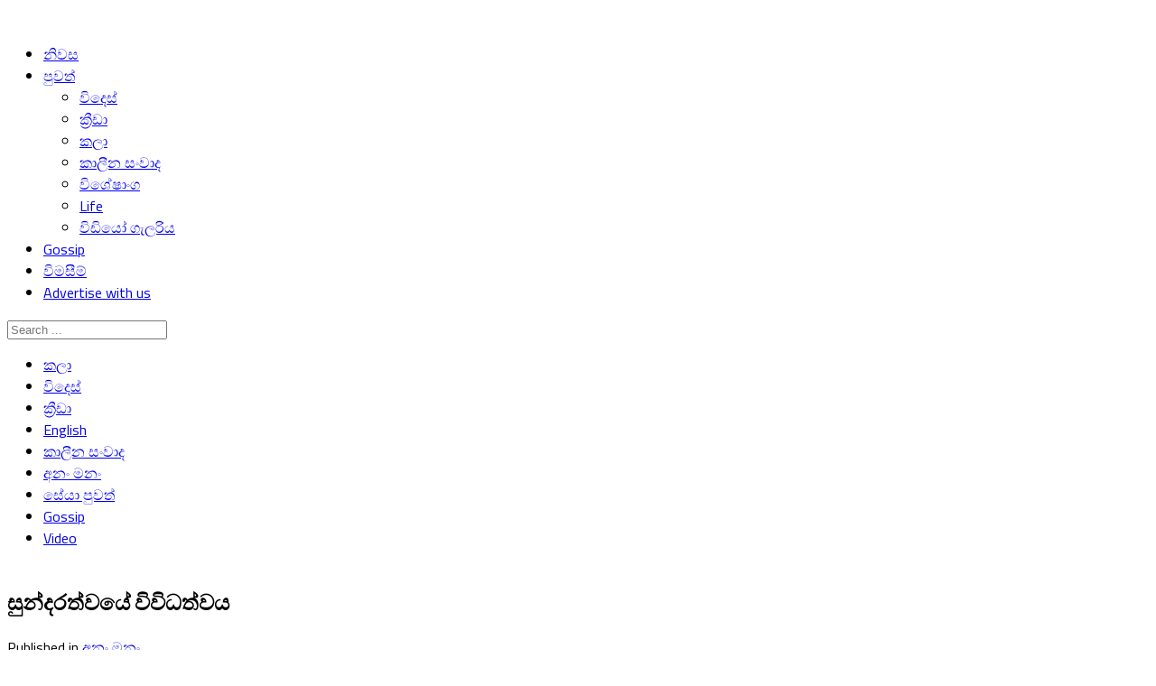

--- FILE ---
content_type: text/html; charset=utf-8
request_url: https://www.lankadaily.com/latestnews/featured/item/8354-2015-07-24-06-42-40
body_size: 10414
content:
<!DOCTYPE html>
<!--[if lt IE 7]>      <html prefix="og: http://ogp.me/ns#" class="no-js lt-ie9 lt-ie8 lt-ie7"  lang="en-gb"> <![endif]-->
<!--[if IE 7]>         <html prefix="og: http://ogp.me/ns#" class="no-js lt-ie9 lt-ie8"  lang="en-gb"> <![endif]-->
<!--[if IE 8]>         <html prefix="og: http://ogp.me/ns#" class="no-js lt-ie9"  lang="en-gb"> <![endif]-->
<!--[if gt IE 8]><!--> <html prefix="og: http://ogp.me/ns#" class="no-js" lang="en-gb"> <!--<![endif]-->
    <head>
        <meta http-equiv="X-UA-Compatible" content="IE=edge,chrome=1">
  
        <base href="https://www.lankadaily.com/latestnews/featured/item/8354-2015-07-24-06-42-40" />
	<meta http-equiv="content-type" content="text/html; charset=utf-8" />
	<meta name="keywords" content="Lankadaily, Sri Lanka news, gossip, Sinhala news, featured,  නවතම පුවත්, විශේෂාංග,කලා,Art news," />
	<meta name="robots" content="max-image-preview:large" />
	<meta property="og:url" content="https://www.lankadaily.com/latestnews/featured/item/8354-2015-07-24-06-42-40" />
	<meta property="og:type" content="article" />
	<meta property="og:title" content="සුන්දරත්වයේ විවිධත්වය" />
	<meta property="og:description" content="ලස්සන තියෙන්නෙ ශරීරයේ හැඩයෙද? නැත්නම් පැහැයෙද? බොහෝදෙනෙක් උත්සහ කරන්නෙ නිළියක් වගේ ඇඟ සිහින්ව තියාගන්න. ඒවගේම සුදු වෙන්න. මේ නිසාම ගොඩක් දෙනෙකුට තරබාරු බව සහ ශරීරය කළු පැහැය ලොකු ප්‍රශ්නයක්. මෙහිදී ඒක ශාරීරිකව බලපාන දෙයකට වඩා මානසිකව බලපානවා. ඒත් අපි නොහිතුවට ලස්සන ගැන ලෝකේ තිබෙන මතවාදයන් කලින් කලට..." />
	<meta property="og:image" content="https://www.lankadaily.com/media/k2/items/cache/3b4d83002bbf69cf734e8a5e8cab2fd3_M.jpg" />
	<meta name="image" content="https://www.lankadaily.com/media/k2/items/cache/3b4d83002bbf69cf734e8a5e8cab2fd3_M.jpg" />
	<meta name="twitter:card" content="summary" />
	<meta name="twitter:title" content="සුන්දරත්වයේ විවිධත්වය" />
	<meta name="twitter:description" content="ලස්සන තියෙන්නෙ ශරීරයේ හැඩයෙද? නැත්නම් පැහැයෙද? බොහෝදෙනෙක් උත්සහ කරන්නෙ නිළියක් වගේ ඇඟ සිහින්ව තියාගන්න. ඒවගේම සුදු වෙන්න. මේ නිසාම ගොඩක් දෙනෙකුට තරබාරු බව සහ ශරීරය කළු පැහැය ලොකු ප්‍රශ්නයක්. මෙහිදී ඒක..." />
	<meta name="twitter:image" content="https://www.lankadaily.com/media/k2/items/cache/3b4d83002bbf69cf734e8a5e8cab2fd3_M.jpg" />
	<meta name="twitter:image:alt" content="සුන්දරත්වයේ විවිධත්වය" />
	<meta name="viewport" content="width=device-width, initial-scale=1.0" />
	<meta name="description" content="ලස්සන තියෙන්නෙ ශරීරයේ හැඩයෙද? නැත්නම් පැහැයෙද? බොහෝදෙනෙක් උත්සහ කරන්නෙ නිළියක් වගේ ඇඟ සිහින්ව තියාගන්න. ඒවගේම සුදු වෙන්න. මේ නිසාම ගොඩක් දෙනෙකුට තරබාර..." />
	<meta name="generator" content="Joomla! - Open Source Content Management" />
	<title>සුන්දරත්වයේ විවිධත්වය</title>
	<link href="/latestnews/featured/item/8354-2015-07-24-06-42-40" rel="canonical" />
	<link href="https://www.lankadaily.com/component/search/?Itemid=218&amp;id=8354:2015-07-24-06-42-40&amp;format=opensearch" rel="search" title="Search Lankadaily.com" type="application/opensearchdescription+xml" />
	<link href="https://cdnjs.cloudflare.com/ajax/libs/magnific-popup.js/1.1.0/magnific-popup.min.css" rel="stylesheet" type="text/css" />
	<link href="https://cdnjs.cloudflare.com/ajax/libs/simple-line-icons/2.4.1/css/simple-line-icons.min.css" rel="stylesheet" type="text/css" />
	<link href="/templates/shaper_sportson/css/k2.css?v=2.11.20230505" rel="stylesheet" type="text/css" />
	<link href="/plugins/system/jce/css/content.css?f0d96352506c848983166cf717aa8f30" rel="stylesheet" type="text/css" />
	<link href="/plugins/system/helix/css/bootstrap.min.css" rel="stylesheet" type="text/css" />
	<link href="/templates/shaper_sportson/css/bootstrap-responsive.min.css" rel="stylesheet" type="text/css" />
	<link href="/plugins/system/helix/css/font-awesome.css" rel="stylesheet" type="text/css" />
	<link href="//fonts.googleapis.com/css?family=Titillium+Web:400,700,900" rel="stylesheet" type="text/css" />
	<link href="/templates/shaper_sportson/css/mobile-menu.css" rel="stylesheet" type="text/css" />
	<link href="/templates/shaper_sportson/css/template.css" rel="stylesheet" type="text/css" />
	<link href="/templates/shaper_sportson/css/presets/preset2.css" rel="stylesheet" type="text/css" />
	<link href="/modules/mod_news_show_sp2/assets/css/mod_news_show_sp2.css" rel="stylesheet" type="text/css" />
	<style type="text/css">

                        /* K2 - Magnific Popup Overrides */
                        .mfp-iframe-holder {padding:10px;}
                        .mfp-iframe-holder .mfp-content {max-width:100%;width:100%;height:100%;}
                        .mfp-iframe-scaler iframe {background:#fff;padding:10px;box-sizing:border-box;box-shadow:none;}
                    .container{max-width:1170px}body, p{font-family:'Titillium Web';}
#sp-categories-wrapper{padding: 0px 0 5px 0 !important; }

#sp-categories-wrapper{padding: 0px 0 5px 0 !important; }

#sp-categories-wrapper{padding: 0px 0 5px 0 !important; }

	</style>
	<script src="/media/jui/js/jquery.min.js?f0d96352506c848983166cf717aa8f30" type="text/javascript"></script>
	<script src="/media/jui/js/jquery-noconflict.js?f0d96352506c848983166cf717aa8f30" type="text/javascript"></script>
	<script src="/media/jui/js/jquery-migrate.min.js?f0d96352506c848983166cf717aa8f30" type="text/javascript"></script>
	<script src="https://cdnjs.cloudflare.com/ajax/libs/magnific-popup.js/1.1.0/jquery.magnific-popup.min.js" type="text/javascript"></script>
	<script src="/media/k2/assets/js/k2.frontend.js?v=2.11.20230505&sitepath=/" type="text/javascript"></script>
	<script src="/plugins/system/helix/js/jquery-noconflict.js" type="text/javascript"></script>
	<script src="/media/jui/js/bootstrap.min.js?f0d96352506c848983166cf717aa8f30" type="text/javascript"></script>
	<script src="/plugins/system/helix/js/modernizr-2.6.2.min.js" type="text/javascript"></script>
	<script src="/plugins/system/helix/js/helix.core.js" type="text/javascript"></script>
	<script src="/plugins/system/helix/js/menu.js" type="text/javascript"></script>
	<script src="/templates/shaper_sportson/js/tools.js" type="text/javascript"></script>
	<script type="application/ld+json">

                {
                    "@context": "https://schema.org",
                    "@type": "Article",
                    "mainEntityOfPage": {
                        "@type": "WebPage",
                        "@id": "https://www.lankadaily.com/latestnews/featured/item/8354-2015-07-24-06-42-40"
                    },
                    "url": "https://www.lankadaily.com/latestnews/featured/item/8354-2015-07-24-06-42-40",
                    "headline": "සුන්දරත්වයේ විවිධත්වය",
                    "image": [
                        "https://www.lankadaily.com/media/k2/items/cache/3b4d83002bbf69cf734e8a5e8cab2fd3_XL.jpg",
                        "https://www.lankadaily.com/media/k2/items/cache/3b4d83002bbf69cf734e8a5e8cab2fd3_L.jpg",
                        "https://www.lankadaily.com/media/k2/items/cache/3b4d83002bbf69cf734e8a5e8cab2fd3_M.jpg",
                        "https://www.lankadaily.com/media/k2/items/cache/3b4d83002bbf69cf734e8a5e8cab2fd3_S.jpg",
                        "https://www.lankadaily.com/media/k2/items/cache/3b4d83002bbf69cf734e8a5e8cab2fd3_XS.jpg",
                        "https://www.lankadaily.com/media/k2/items/cache/3b4d83002bbf69cf734e8a5e8cab2fd3_Generic.jpg"
                    ],
                    "datePublished": "2015-07-24 06:30:34",
                    "dateModified": "2015-07-24 06:30:34",
                    "author": {
                        "@type": "Person",
                        "name": "sithara",
                        "url": "https://www.lankadaily.com/latestnews/featured/itemlist/user/384-sithara"
                    },
                    "publisher": {
                        "@type": "Organization",
                        "name": "Lankadaily.com",
                        "url": "https://www.lankadaily.com/",
                        "logo": {
                            "@type": "ImageObject",
                            "name": "Lankadaily.com",
                            "width": "",
                            "height": "",
                            "url": "https://www.lankadaily.com/"
                        }
                    },
                    "articleSection": "https://www.lankadaily.com/latestnews/featured/itemlist/category/72-2014-06-23-08-47-24",
                    "keywords": "Lankadaily, Sri Lanka news, gossip, Sinhala news, featured,  නවතම පුවත්, විශේෂාංග,කලා,Art news,",
                    "description": "ලස්සන තියෙන්නෙ ශරීරයේ හැඩයෙද? නැත්නම් පැහැයෙද? බොහෝදෙනෙක් උත්සහ කරන්නෙ නිළියක් වගේ ඇඟ සිහින්ව තියාගන්න. ඒවගේම සුදු වෙන්න.",
                    "articleBody": "ලස්සන තියෙන්නෙ ශරීරයේ හැඩයෙද? නැත්නම් පැහැයෙද? බොහෝදෙනෙක් උත්සහ කරන්නෙ නිළියක් වගේ ඇඟ සිහින්ව තියාගන්න. ඒවගේම සුදු වෙන්න. මේ නිසාම ගොඩක් දෙනෙකුට තරබාරු බව සහ ශරීරය කළු පැහැය ලොකු ප්‍රශ්නයක්. මෙහිදී ඒක ශාරීරිකව බලපාන දෙයකට වඩා මානසිකව බලපානවා. ඒත් අපි නොහිතුවට ලස්සන ගැන ලෝකේ තිබෙන මතවාදයන් කලින් කලට වගේම රටින් රටට වෙනස් වෙනවා. ඒවගේම අපි හැමෝටම බටහිර නිළියකට වගේ ශරීරය සිහින්ව පැහැපත්ව පවත්වාගෙන යන්න බැරි වෙයි. අපේ ආහාර පුරුදු, ජීවත්වෙන පරිසරය, ජානමය බලපෑම් අපේ ශරීරයේ හැඩයට සහ පැහැයට බලපානවා. Carey Fruth නම් ඡායාරූප ශිල්පියා ලස්සන පිළිබඳ ඇත්ත ලෝකයට අනාවරණය කිරීම සඳහා ඡායාරූප එකතුවක් නිර්මාණය කොට තිබෙනවා. මෙම ඡායාරූපවල මල්පෙති වලින් සිරුර සැරසීමේ තේමාව ගෙන තිබෙන්නේ ප්‍රසිද්ධ ඇමරිකන් චිත්‍රපටයක් වෙන ‘American beauty’ හරහායි. මෙහි තේමා පාඨය වන්නේත් ‘American beauty. Carey පවසන විදිහට ශරීරයේ පැහැය හැඩය වෙනස් උවත් ලස්සනේ නම් කිසිම අඩුවක් සිදුවන්නෙ නෑ. ඒවගේම ඇමරිකාව වැනි රටක ජීවත්වෙන පුද්ගලයන්ගේ පවතින විවිධත්වයත් මේ ඡායාරූප පෙළ හරහා පැහැදිලි වෙනවා."
                }
                
	</script>
	<script type="text/javascript">
spnoConflict(function($){

					function mainmenu() {
						$('.sp-menu').spmenu({
							startLevel: 0,
							direction: 'ltr',
							initOffset: {
								x: 0,
								y: 24
							},
							subOffset: {
								x: 0,
								y: 10
							},
							center: 0
						});
			}

			mainmenu();

			$(window).on('resize',function(){
				mainmenu();
			});


			});
	</script>
	<meta property="fb:pages" content="727073053985921" />

          <meta property="fb:pages" content="727073053985921" />
                  
<!-- Google tag (gtag.js) -->
<script async src="https://www.googletagmanager.com/gtag/js?id=G-DGCN8BE9BS"></script>
<script>
  window.dataLayer = window.dataLayer || [];
  function gtag(){dataLayer.push(arguments);}
  gtag('js', new Date());

  gtag('config', 'G-DGCN8BE9BS');
</script>

          
    
</head>
    <body  class="item subpage  ltr preset2 menu-featured responsive bg hfeed clearfix">
		<div class="body-innerwrapper">
        <!--[if lt IE 8]>
        <div class="chromeframe alert alert-danger" style="text-align:center">You are using an <strong>outdated</strong> browser. Please <a target="_blank" href="http://browsehappy.com/">upgrade your browser</a> or <a target="_blank" href="http://www.google.com/chromeframe/?redirect=true">activate Google Chrome Frame</a> to improve your experience.</div>
        <![endif]-->
        <header id="sp-header-wrapper" 
                class=" "><div class="container"><div class="row-fluid" id="header">
<div id="sp-logo" class="span3"><div class="logo-wrapper"><a href="/"><img alt="" class="image-logo" src="/images/logo2.png" /></a></div></div>

<div id="sp-menu" class="span6">	


			<div id="sp-main-menu" class="visible-desktop">
				<ul class="sp-menu level-0"><li class="menu-item first"><a href="https://www.lankadaily.com/" class="menu-item first" ><span class="menu"><span class="menu-title">නිවස</span></span></a></li><li class="menu-item active parent "><a href="/latestnews" class="menu-item active parent " ><span class="menu"><span class="menu-title">පුවත්</span></span></a><div class="sp-submenu"><div class="sp-submenu-wrap"><div class="sp-submenu-inner clearfix" style="width: 200px;"><div class="megacol col1 first" style="width: 200px;"><ul class="sp-menu level-1"><li class="menu-item first"><a href="/latestnews/foreign" class="menu-item first" ><span class="menu"><span class="menu-title">විදෙස්</span></span></a></li><li class="menu-item"><a href="/latestnews/sports" class="menu-item" ><span class="menu"><span class="menu-title">ක්‍රීඩා</span></span></a></li><li class="menu-item"><a href="/latestnews/art" class="menu-item" ><span class="menu"><span class="menu-title">කලා</span></span></a></li><li class="menu-item"><a href="/latestnews/discussion" class="menu-item" ><span class="menu"><span class="menu-title">කාලීන සංවාද</span></span></a></li><li class="menu-item active"><a href="/latestnews/featured" class="menu-item active" ><span class="menu"><span class="menu-title">විශේෂාංග</span></span></a></li><li class="menu-item"><a href="/latestnews/life" class="menu-item" ><span class="menu"><span class="menu-title">Life</span></span></a></li><li class="menu-item last"><a href="/latestnews/video-gallery" class="menu-item last" ><span class="menu"><span class="menu-title">විඩියෝ ගැලරිය</span></span></a></li></ul></div></div></div></div></li><li class="menu-item"><a href="/gossip" class="menu-item" ><span class="menu"><span class="menu-title">Gossip</span></span></a></li><li class="menu-item"><a href="/contact-us" class="menu-item" ><span class="menu"><span class="menu-title">විමසීම්</span></span></a></li><li class="menu-item last"><a href="/advertise-with-us" class="menu-item last" ><span class="menu"><span class="menu-title">Advertise with us</span></span></a></li></ul>        
			</div>  				
			</div>

<div id="sp-search" class="span3 visible-desktop">
<div class="search">
    <form action="/latestnews/featured" method="post">
		<input name="searchword" class="input-block-level" id="mod-search-searchword" type="text" placeholder="Search ..." />
		<input type="hidden" name="task" value="search" />
    	<input type="hidden" name="option" value="com_search" />
    	<input type="hidden" name="Itemid" value="0" />
    	<i class="icon-search"></i>
    </form>
</div>
</div>
</div></div></header><section id="sp-categories-wrapper" 
                class=" visible-phone visible-tablet visible-desktop"><div class="container"><div class="row-fluid" id="categories">
<div id="sp-categories" class="span12 hidden-phone hidden-tablet">
<div id="k2ModuleBox119" class="k2CategoriesListBlock">
    <ul class="level0"><li><a href="/latestnews/art"><span class="catTitle">කලා</span><span class="catCounter"></span></a></li><li><a href="/latestnews/foreign"><span class="catTitle">විදෙස්</span><span class="catCounter"></span></a></li><li><a href="/latestnews/sports"><span class="catTitle">ක්‍රීඩා</span><span class="catCounter"></span></a></li><li><a href="/latestnews/featured/itemlist/category/69-engilshnews"><span class="catTitle">English</span><span class="catCounter"></span></a></li><li><a href="/latestnews/discussion"><span class="catTitle">කාලීන සංවාද</span><span class="catCounter"></span></a></li><li><a href="/latestnews/featured/itemlist/category/72-2014-06-23-08-47-24"><span class="catTitle">අනං මනං</span><span class="catCounter"></span></a></li><li><a href="/latestnews/featured/itemlist/category/73-2014-06-23-08-47-24"><span class="catTitle">සේයා පුවත්</span><span class="catCounter"></span></a></li><li><a href="/latestnews/life"><span class="catTitle">Gossip</span><span class="catCounter"></span></a></li><li><a href="/latestnews/video-gallery"><span class="catTitle">Video</span><span class="catCounter"></span></a></li></ul></div>
</div>
</div></div></section><section id="sp-main-body-wrapper" 
                class=" "><div class="container"><div class="row-fluid" id="main-body">
<div id="sp-component-area" class="span7"><section id="sp-component-wrapper"><div id="sp-component"><div id="system-message-container">
	</div>


<!-- Start K2 Item Layout -->
<span id="startOfPageId8354"></span>

<div id="k2Container" class="itemView">

	<!-- Plugins: BeforeDisplay -->
	
	<!-- K2 Plugins: K2BeforeDisplay -->
	
	<div class="itemHeader">


	  	  <!-- Item title -->
	  <h2 class="itemTitle">
			
	  	සුන්දරත්වයේ විවිධත්වය
	  	
	  </h2>
	  
		
				<!-- Item category -->
		<div class="itemCategory">
			<span>Published in</span>
			<a href="/latestnews/featured/itemlist/category/72-2014-06-23-08-47-24">අනං මනං</a>
		</div>
		
				<!-- Date created -->
		<span class="itemDateCreated">
			Friday, 24 July 2015 12:00		</span>
		
  </div>

  <!-- Plugins: AfterDisplayTitle -->
  
  <!-- K2 Plugins: K2AfterDisplayTitle -->
  
	  <div class="itemToolbar">
		<ul>
			
			
			
			
			
			
					</ul>
		<div class="clr"></div>
  </div>
	
	
  <div class="itemBody">

	  <!-- Plugins: BeforeDisplayContent -->
	  
	  <!-- K2 Plugins: K2BeforeDisplayContent -->
	  
	  	  <!-- Item Image -->
	  <div class="itemImageBlock">
		  <span class="itemImage">
		  	<a class="k2Modal" rel="{handler: 'image'}" href="/media/k2/items/cache/3b4d83002bbf69cf734e8a5e8cab2fd3_XL.jpg" title="Click to preview image">
		  		<img src="/media/k2/items/cache/3b4d83002bbf69cf734e8a5e8cab2fd3_L.jpg" alt="සුන්දරත්වයේ විවිධත්වය" style="width:645px; height:auto;" />
		  	</a>
		  </span>

		  
		  
		  <div class="clr"></div>
	  </div>
	  
	  	  	  <!-- Item introtext -->
	  <div class="itemIntroText">
	  	<p><span style="font-size: 12pt;">ලස්සන තියෙන්නෙ ශරීරයේ හැඩයෙද? නැත්නම් පැහැයෙද? බොහෝදෙනෙක් උත්සහ කරන්නෙ නිළියක් වගේ ඇඟ සිහින්ව තියාගන්න. ඒවගේම සුදු වෙන්න.</span></p>
	  </div>
	  	  	  <!-- Item fulltext -->
	  <div class="itemFullText">
	  	
<p><span style="font-size: 12pt;">මේ නිසාම ගොඩක් දෙනෙකුට තරබාරු බව සහ ශරීරය කළු පැහැය ලොකු ප්‍රශ්නයක්. මෙහිදී ඒක ශාරීරිකව බලපාන දෙයකට වඩා මානසිකව බලපානවා. ඒත් අපි නොහිතුවට ලස්සන ගැන ලෝකේ තිබෙන මතවාදයන් කලින් කලට වගේම රටින් රටට වෙනස් වෙනවා.</span></p>
<p><span style="font-size: 12pt;"> ඒවගේම අපි හැමෝටම බටහිර නිළියකට වගේ ශරීරය සිහින්ව පැහැපත්ව පවත්වාගෙන යන්න බැරි වෙයි. අපේ ආහාර පුරුදු, ජීවත්වෙන පරිසරය, ජානමය බලපෑම් අපේ ශරීරයේ හැඩයට සහ පැහැයට බලපානවා. </span><br /><span style="font-size: 12pt;"></span></p>
<p><span style="font-size: 12pt;">Carey Fruth නම් ඡායාරූප ශිල්පියා ලස්සන පිළිබඳ ඇත්ත ලෝකයට අනාවරණය කිරීම සඳහා ඡායාරූප එකතුවක් නිර්මාණය කොට තිබෙනවා. මෙම ඡායාරූපවල මල්පෙති වලින් සිරුර සැරසීමේ තේමාව ගෙන තිබෙන්නේ ප්‍රසිද්ධ ඇමරිකන් චිත්‍රපටයක් වෙන ‘American beauty’ හරහායි. මෙහි&nbsp;තේමා පාඨය වන්නේත් ‘American beauty. </span></p>
<p><span style="font-size: 12pt;">Carey පවසන විදිහට ශරීරයේ පැහැය හැඩය වෙනස් උවත් ලස්සනේ නම් කිසිම අඩුවක් සිදුවන්නෙ නෑ. ඒවගේම ඇමරිකාව වැනි රටක ජීවත්වෙන පුද්ගලයන්ගේ&nbsp;පවතින විවිධත්වයත් මේ ඡායාරූප පෙළ හරහා පැහැදිලි වෙනවා.</span></p>
<p><img src="/images/image_gallery/2015/Anam_manam/American_beauty/body1.jpg" alt="body1" /></p>
<p><img src="/images/image_gallery/2015/Anam_manam/American_beauty/body3.jpg" alt="body3" /></p>
<p><img src="/images/image_gallery/2015/Anam_manam/American_beauty/body4.jpg" alt="body4" /></p>
<p><img src="/images/image_gallery/2015/Anam_manam/American_beauty/body5.jpg" alt="body5" /></p>
<p><img src="/images/image_gallery/2015/Anam_manam/American_beauty/body6.jpg" alt="body6" /></p>
<p><img src="/images/image_gallery/2015/Anam_manam/American_beauty/body7.jpg" alt="body7" /></p>
<p><img src="/images/image_gallery/2015/Anam_manam/American_beauty/body9.jpg" alt="body9" /></p>
<p><img src="/images/image_gallery/2015/Anam_manam/American_beauty/body10.jpg" alt="body10" /></p>
<p><img src="/images/image_gallery/2015/Anam_manam/American_beauty/body11.jpg" alt="body11" /></p>
<p><img src="/images/image_gallery/2015/Anam_manam/American_beauty/body12.jpg" alt="body12" /></p>
<p><img src="/images/image_gallery/2015/Anam_manam/American_beauty/body13.jpg" alt="body13" /></p>	  </div>
	  	  
		<div class="clr"></div>

	  
		
	  <!-- Plugins: AfterDisplayContent -->
	  
	  <!-- K2 Plugins: K2AfterDisplayContent -->
	  
	  <div class="clr"></div>
  </div>

		<!-- Social sharing -->
	<div class="itemSocialSharing">

				<!-- Twitter Button -->
		<div class="itemTwitterButton">
			<a href="https://twitter.com/share" class="twitter-share-button" data-count="horizontal">
				Tweet			</a>
			<script type="text/javascript" src="//platform.twitter.com/widgets.js"></script>
		</div>
		
				<!-- Facebook Button -->
		<div class="itemFacebookButton">
			<div id="fb-root"></div>
			<script type="text/javascript">
				(function(d, s, id) {
				  var js, fjs = d.getElementsByTagName(s)[0];
				  if (d.getElementById(id)) return;
				  js = d.createElement(s); js.id = id;
				  js.src = "//connect.facebook.net/en_US/all.js#xfbml=1";
				  fjs.parentNode.insertBefore(js, fjs);
				}(document, 'script', 'facebook-jssdk'));
			</script>
			<div class="fb-like" data-send="false" data-width="200" data-show-faces="true"></div>
		</div>
		
		
		<div class="clr"></div>
	</div>
	
    <div class="itemLinks">


	  
	  
		<div class="clr"></div>
  </div>
  
  
  
	
  
	<div class="clr"></div>

  
  
    <!-- Item navigation -->
  <div class="itemNavigation">
  	<span class="itemNavigationTitle">More in this category:</span>

				<a class="itemPrevious" href="/latestnews/featured/item/8340-2015-07-23-08-55-27">
			&laquo; ලෝකෙ මිනිස්සු තමන්ගෙ ඇඟ ගැන හිතන හැටි		</a>
		
				<a class="itemNext" href="/latestnews/featured/item/8359-2015-07-24-08-10-27">
			පෘථිවියට සමාන අනිත් ග්‍රහලෝකයේ වග තුග &raquo;
		</a>
		
  </div>
  
  <!-- Plugins: AfterDisplay -->
  
  <!-- K2 Plugins: K2AfterDisplay -->
  
  
 
		<div class="itemBackToTop">
		<a class="k2Anchor" href="/latestnews/featured/item/8354-2015-07-24-06-42-40#startOfPageId8354">
			back to top		</a>
	</div>
	
	<div class="clr"></div>
</div>
<!-- End K2 Item Layout -->
<script type="text/javascript">
window.addEvent('domready', function(){
	SqueezeBox.assign($$('a.k2Modal'), {
		parse: 'rel'
	});	
});
</script>
<!-- JoomlaWorks "K2" (v2.11.20230505) | Learn more about K2 at https://getk2.org -->

</div></section></div>

<div id="sp-sidebar1" class="span3 hidden-phone">	<div class="module ">	
		<div class="mod-wrapper clearfix">		
							<h3 class="header">			
					<span>Gossip</span>				</h3>
											<div class="mod-content clearfix">	
				<div class="mod-inner clearfix">
					
<div id="ns2-189" class="nssp2 ns2-189">
	<div class="ns2-wrap">
					<div id="ns2-art-wrap189" class="ns2-art-wrap  ">			
				<div class="ns2-art-pages nss2-inner">
														<div class="ns2-page ">
						<div class="ns2-page-inner">
													<div class="ns2-row ns2-first ns2-odd">
								<div class="ns2-row-inner">
																										<div class="ns2-column flt-left col-1">
										<div style="padding:0">
											<div class="ns2-inner">
																								
											
																																							<a href="/latestnews/life/item/19262-sajitha-anthony">
														
														<img class="ns2-image" style="float:left;margin:0 15px 10px 0" src="/cache/mod_news_show_sp2/nssp2_thumbs/189/8457c95e2407d81f2364e10e519f0e20_XL_300x200.jpg" alt="සජිතගේ කැදැල්ලට තවත් පුතෙක්" title="සජිතගේ කැදැල්ලට තවත් පුතෙක්" />
															
														</a>
																
																								
												
																									<h4 class="ns2-title">
																													<a href="/latestnews/life/item/19262-sajitha-anthony">
															
															සජිතගේ කැදැල්ලට තවත් පුතෙක්																													</a>
															
													</h4>
																								
													
															
												
												
																									<p class="ns2-introtext">ජනප්‍රිය රංගන ශිල්පියෙක් වන සජිත ඇන්තනී හෙවත් ජැක්සන් ඇන්තනීගේ බාලම පුත්‍රයාට අද හරිම සතුටු දවසක් ඒ...</p>								
																								
												<div class="ns2-social">
																									</div>
												
																								
																				
												
																								<div style="clear:both"></div>
												
											</div>
										</div>
									</div>
																									<div style="clear:both"></div>
							</div>
							<div style="clear:both"></div>
							</div>
													<div class="ns2-row  ns2-even">
								<div class="ns2-row-inner">
																										<div class="ns2-column flt-left col-1">
										<div style="padding:0">
											<div class="ns2-inner">
																								
											
																																							<a href="/latestnews/life/item/19149-wajira-abeywardhana">
														
														<img class="ns2-image" style="float:left;margin:0 15px 10px 0" src="/cache/mod_news_show_sp2/nssp2_thumbs/189/2db17ce71353a7ac59eb45fcab0dccf1_XL_300x200.jpg" alt="වජිරගේ වත්කම් විමසන්න ඇමතුම් රැසක්" title="වජිරගේ වත්කම් විමසන්න ඇමතුම් රැසක්" />
															
														</a>
																
																								
												
																									<h4 class="ns2-title">
																													<a href="/latestnews/life/item/19149-wajira-abeywardhana">
															
															වජිරගේ වත්කම් විමසන්න ඇමතුම් රැසක්																													</a>
															
													</h4>
																								
													
															
												
												
																									<p class="ns2-introtext">එක්සත් ජාතික පක්ෂයේ සභාපති, හිටපු පාර්ලිමේන්තු මන්ත්‍රී වජිර අබේවර්ධනගේ ජංගම දුරකථනයට පසුගිය සතියේ ඇ...</p>								
																								
												<div class="ns2-social">
																									</div>
												
																								
																				
												
																								<div style="clear:both"></div>
												
											</div>
										</div>
									</div>
																									<div style="clear:both"></div>
							</div>
							<div style="clear:both"></div>
							</div>
													<div class="ns2-row  ns2-odd">
								<div class="ns2-row-inner">
																										<div class="ns2-column flt-left col-1">
										<div style="padding:0">
											<div class="ns2-inner">
																								
											
																																							<a href="/latestnews/life/item/19074-poliical">
														
														<img class="ns2-image" style="float:left;margin:0 15px 10px 0" src="/cache/mod_news_show_sp2/nssp2_thumbs/189/195530512bddb94c6cfe81cd2b097745_XL_300x200.jpg" alt="ආණ්ඩු පක්ෂ ,විපක්ෂ දේශපාලඥයින් රැසක් ප්‍රීති සාදයක" title="ආණ්ඩු පක්ෂ ,විපක්ෂ දේශපාලඥයින් රැසක් ප්‍රීති සාදයක" />
															
														</a>
																
																								
												
																									<h4 class="ns2-title">
																													<a href="/latestnews/life/item/19074-poliical">
															
															ආණ්ඩු පක්ෂ ,විපක්ෂ දේශපාලඥයින් රැසක් ප්‍රීති සාදයක																													</a>
															
													</h4>
																								
													
															
												
												
																									<p class="ns2-introtext">ආණ්ඩු පක්ෂයත් විරුද්ධ පක්ෂයත් නියෝජනය කරන දේශපාලඥයින් රැසක් ඊයේ(17) රාත්‍රියේ පැවති විවාහ මංගල උත්සව...</p>								
																								
												<div class="ns2-social">
																									</div>
												
																								
																				
												
																								<div style="clear:both"></div>
												
											</div>
										</div>
									</div>
																									<div style="clear:both"></div>
							</div>
							<div style="clear:both"></div>
							</div>
													<div class="ns2-row  ns2-even">
								<div class="ns2-row-inner">
																										<div class="ns2-column flt-left col-1">
										<div style="padding:0">
											<div class="ns2-inner">
																								
											
																																							<a href="/latestnews/life/item/19048-elle-accident">
														
														<img class="ns2-image" style="float:left;margin:0 15px 10px 0" src="/cache/mod_news_show_sp2/nssp2_thumbs/189/3266f57444a5dabe3aab565b76d02223_XL_300x200.jpg" alt="ඇල්ලේ අනතුරට මුහුණ දුන් දියණිය පැය 5ක් මවත් සමග දුරකථනයෙන් කතා කරයි" title="ඇල්ලේ අනතුරට මුහුණ දුන් දියණිය පැය 5ක් මවත් සමග දුරකථනයෙන් කතා කරයි" />
															
														</a>
																
																								
												
																									<h4 class="ns2-title">
																													<a href="/latestnews/life/item/19048-elle-accident">
															
															ඇල්ලේ අනතුරට මුහුණ දුන් දියණිය පැය 5ක් මවත් සමග දුරකථනයෙන් කතා කරයි																													</a>
															
													</h4>
																								
													
															
												
												
																									<p class="ns2-introtext">ඇල්ල – වැල්ලවාය මාර්ගයේ රාවණා ඇල්ල ආසන්නයේ සිදුවූ බිහිසුණු බස් අනතුර පිළිබඳ පුවත පසුගිය දා රටේම කතා...</p>								
																								
												<div class="ns2-social">
																									</div>
												
																								
																				
												
																								<div style="clear:both"></div>
												
											</div>
										</div>
									</div>
																									<div style="clear:both"></div>
							</div>
							<div style="clear:both"></div>
							</div>
												<div style="clear:both"></div>
						</div><!--end ns2-page-inner-->
					</div>
								</div>
				
				
								<div style="clear:both"></div>
			</div>
				<!--End article layout-->
		
		<!--Links Layout-->
						<div id="ns2-links-wrap189" class="ns2-links-wrap  ">
						<div class="ns2-links-pages nssp2-inner">
											<div class="ns2-page ">
					<div class="ns2-page-inner">
																					<div class="ns2-row ns2-first ns2-odd">
									<div class="ns2-row-inner">
										<div style="padding:0">
											<div class="ns2-inner">
																									
												
												<!--Start title-->											
												<h4 class="ns2-title">
													<a href="/latestnews/life/item/18958-ranil-special-statement">හිටපු ජනපති රනිල්ගෙන් විශේෂ ප්‍රකාශයක්.....</a>
												</h4>

													
												
																			
																								<div style="clear:both"></div>
											</div>
										</div>
										<div style="clear:both"></div>
									</div>
								</div>
																												<div class="ns2-row  ns2-even">
									<div class="ns2-row-inner">
										<div style="padding:0">
											<div class="ns2-inner">
																									
												
												<!--Start title-->											
												<h4 class="ns2-title">
													<a href="/latestnews/life/item/18944-ranil-wickramasinghe">රෝහලේ සිට රනිල් ගහපු ගේම</a>
												</h4>

													
												
																			
																								<div style="clear:both"></div>
											</div>
										</div>
										<div style="clear:both"></div>
									</div>
								</div>
																												<div class="ns2-row  ns2-odd">
									<div class="ns2-row-inner">
										<div style="padding:0">
											<div class="ns2-inner">
																									
												
												<!--Start title-->											
												<h4 class="ns2-title">
													<a href="/latestnews/life/item/18919-harini-amarasooriya">හරිනි මැදියම් රැයේ මෛත්‍රී එක්ක...</a>
												</h4>

													
												
																			
																								<div style="clear:both"></div>
											</div>
										</div>
										<div style="clear:both"></div>
									</div>
								</div>
																												<div class="ns2-row  ns2-even">
									<div class="ns2-row-inner">
										<div style="padding:0">
											<div class="ns2-inner">
																									
												
												<!--Start title-->											
												<h4 class="ns2-title">
													<a href="/latestnews/life/item/18864-mahinda-rajapaksha">මහින්ද කුලී නිවෙසක් සොයයි</a>
												</h4>

													
												
																			
																								<div style="clear:both"></div>
											</div>
										</div>
										<div style="clear:both"></div>
									</div>
								</div>
																			<div style="clear:both"></div>
					</div><!--End ns2-page-inner-->
				</div>
						</div>
			
						<div style="clear:both"></div>	
		</div>
				<!--End Links Layout-->
		<div style="clear:both"></div>
	</div>
</div>

<script type="text/javascript">
	
	</script>				</div>
			</div>
		</div>
	</div>
	<div class="gap"></div>
		<div class="module ">	
		<div class="mod-wrapper clearfix">		
						<div class="mod-content clearfix">	
				<div class="mod-inner clearfix">
									</div>
			</div>
		</div>
	</div>
	<div class="gap"></div>
		<div class="module ">	
		<div class="mod-wrapper clearfix">		
							<h3 class="header">			
					<span>කලා</span>				</h3>
											<div class="mod-content clearfix">	
				<div class="mod-inner clearfix">
					
<div id="ns2-134" class="nssp2 ns2-134">
	<div class="ns2-wrap">
					<div id="ns2-art-wrap134" class="ns2-art-wrap  ">			
				<div class="ns2-art-pages nss2-inner">
														<div class="ns2-page ">
						<div class="ns2-page-inner">
													<div class="ns2-row ns2-first ns2-odd">
								<div class="ns2-row-inner">
																										<div class="ns2-column flt-left col-1">
										<div style="padding:0">
											<div class="ns2-inner">
																								
											
																																							<a href="/latestnews/art/item/17024-book-launch">
														
														<img class="ns2-image" style="float:left;margin:0 15px 10px 0" src="/cache/mod_news_show_sp2/nssp2_thumbs/134/1392bc5cee4c3b5c14ee9c982fafd818_XL_300x200.jpg" alt="ගුණසේකර ගුණසෝමගේ වන්නියලැත්තෝ 20 දා එළිදකී" title="ගුණසේකර ගුණසෝමගේ වන්නියලැත්තෝ 20 දා එළිදකී" />
															
														</a>
																
																								
												
																									<h4 class="ns2-title">
																													<a href="/latestnews/art/item/17024-book-launch">
															
															ගුණසේකර ගුණසෝමගේ වන්නියලැත්තෝ 20 දා එළිදකී																													</a>
															
													</h4>
																								
													
															
												
												
																									<p class="ns2-introtext">සම්මානිත ලේඛක ගුණසේකර ගුණසෝම මහතා අතින් රචිත “වන්නියලැත්තෝ” ග්‍රන්ථය එළිදැක්වීම මේ මස 20 වැනිදා සවස...</p>								
																								
												<div class="ns2-social">
																									</div>
												
																								
																				
												
																								<div style="clear:both"></div>
												
											</div>
										</div>
									</div>
																									<div style="clear:both"></div>
							</div>
							<div style="clear:both"></div>
							</div>
												<div style="clear:both"></div>
						</div><!--end ns2-page-inner-->
					</div>
								</div>
				
				
								<div style="clear:both"></div>
			</div>
				<!--End article layout-->
		
		<!--Links Layout-->
						<div id="ns2-links-wrap134" class="ns2-links-wrap  ">
						<div class="ns2-links-pages nssp2-inner">
											<div class="ns2-page ">
					<div class="ns2-page-inner">
																					<div class="ns2-row ns2-first ns2-odd">
									<div class="ns2-row-inner">
										<div style="padding:0">
											<div class="ns2-inner">
																									
												
												<!--Start title-->											
												<h4 class="ns2-title">
													<a href="/latestnews/art/item/16166-drama">''ගෞතම බුද්ධ මාතා” රූපගත කිරීම...</a>
												</h4>

													
												
																			
																								<div style="clear:both"></div>
											</div>
										</div>
										<div style="clear:both"></div>
									</div>
								</div>
																												<div class="ns2-row  ns2-even">
									<div class="ns2-row-inner">
										<div style="padding:0">
											<div class="ns2-inner">
																									
												
												<!--Start title-->											
												<h4 class="ns2-title">
													<a href="/latestnews/art/item/15736-nannaththara">ජයන්ත චන්ද්‍රසිරිගේ වැඩක්.. අවුරුදු 15...</a>
												</h4>

													
												
																			
																								<div style="clear:both"></div>
											</div>
										</div>
										<div style="clear:both"></div>
									</div>
								</div>
																												<div class="ns2-row  ns2-odd">
									<div class="ns2-row-inner">
										<div style="padding:0">
											<div class="ns2-inner">
																									
												
												<!--Start title-->											
												<h4 class="ns2-title">
													<a href="/latestnews/art/item/15585-gayathri-kemadasa">ශ්‍රී ලාංකික සංගීතවේදිනියකට ලැබුණු අනගි...</a>
												</h4>

													
												
																			
																								<div style="clear:both"></div>
											</div>
										</div>
										<div style="clear:both"></div>
									</div>
								</div>
																												<div class="ns2-row  ns2-even">
									<div class="ns2-row-inner">
										<div style="padding:0">
											<div class="ns2-inner">
																									
												
												<!--Start title-->											
												<h4 class="ns2-title">
													<a href="/latestnews/art/item/15041-vindi-gunathilaka">ඉන්දියාවේ සම්මාන උළෙලකදී වින්ඩි සම්මානයෙන්...</a>
												</h4>

													
												
																			
																								<div style="clear:both"></div>
											</div>
										</div>
										<div style="clear:both"></div>
									</div>
								</div>
																			<div style="clear:both"></div>
					</div><!--End ns2-page-inner-->
				</div>
						</div>
			
						<div style="clear:both"></div>	
		</div>
				<!--End Links Layout-->
		<div style="clear:both"></div>
	</div>
</div>

<script type="text/javascript">
	
	</script>				</div>
			</div>
		</div>
	</div>
	<div class="gap"></div>
		<div class="module ">	
		<div class="mod-wrapper clearfix">		
							<h3 class="header">			
					<span>අනං මනං</span>				</h3>
											<div class="mod-content clearfix">	
				<div class="mod-inner clearfix">
					
<div id="ns2-187" class="nssp2 ns2-187">
	<div class="ns2-wrap">
					<div id="ns2-art-wrap187" class="ns2-art-wrap  ">			
				<div class="ns2-art-pages nss2-inner">
														<div class="ns2-page ">
						<div class="ns2-page-inner">
													<div class="ns2-row ns2-first ns2-odd">
								<div class="ns2-row-inner">
																										<div class="ns2-column flt-left col-1">
										<div style="padding:0">
											<div class="ns2-inner">
																								
											
																																							<a href="/latestnews/featured/item/18899-sudantha">
														
														<img class="ns2-image" style="float:left;margin:0 15px 10px 0" src="/cache/mod_news_show_sp2/nssp2_thumbs/187/b4df4ac4cc5247b628e3e1cbae3f6bff_XL_300x200.jpg" alt="සුදන්තගේ යූටියුබ් නාලිකාව වසා දැමීමේ තීරණාත්මක දිනය අදයි !" title="සුදන්තගේ යූටියුබ් නාලිකාව වසා දැමීමේ තීරණාත්මක දිනය අදයි !" />
															
														</a>
																
																								
												
																									<h4 class="ns2-title">
																													<a href="/latestnews/featured/item/18899-sudantha">
															
															සුදන්තගේ යූටියුබ් නාලිකාව වසා දැමීමේ තීරණාත්මක දිනය අදයි !																													</a>
															
													</h4>
																								
													
															
												
												
																									<p class="ns2-introtext">හිටපු ජනපති රනිල් වික්‍රමසිංහ අද දින අනිවාර්යෙන්ම රහස් පොලිසිය විසින් අත්අඩංගුවට ගනු ඇති බවට සමාජ ජා...</p>								
																								
												<div class="ns2-social">
																									</div>
												
																								
																				
												
																								<div style="clear:both"></div>
												
											</div>
										</div>
									</div>
																									<div style="clear:both"></div>
							</div>
							<div style="clear:both"></div>
							</div>
												<div style="clear:both"></div>
						</div><!--end ns2-page-inner-->
					</div>
								</div>
				
				
								<div style="clear:both"></div>
			</div>
				<!--End article layout-->
		
		<!--Links Layout-->
						<div id="ns2-links-wrap187" class="ns2-links-wrap  ">
						<div class="ns2-links-pages nssp2-inner">
											<div class="ns2-page ">
					<div class="ns2-page-inner">
																					<div class="ns2-row ns2-first ns2-odd">
									<div class="ns2-row-inner">
										<div style="padding:0">
											<div class="ns2-inner">
																									
												
												<!--Start title-->											
												<h4 class="ns2-title">
													<a href="/latestnews/featured/item/18868-black-hen">ලෝකයේ මිළ අධිකම ,රසවත්ම කළු...</a>
												</h4>

													
												
																			
																								<div style="clear:both"></div>
											</div>
										</div>
										<div style="clear:both"></div>
									</div>
								</div>
																												<div class="ns2-row  ns2-even">
									<div class="ns2-row-inner">
										<div style="padding:0">
											<div class="ns2-inner">
																									
												
												<!--Start title-->											
												<h4 class="ns2-title">
													<a href="/latestnews/featured/item/18760-curd-rice">40 න් පස්සෙත් නිරෝගීව ලස්සනට...</a>
												</h4>

													
												
																			
																								<div style="clear:both"></div>
											</div>
										</div>
										<div style="clear:both"></div>
									</div>
								</div>
																												<div class="ns2-row  ns2-odd">
									<div class="ns2-row-inner">
										<div style="padding:0">
											<div class="ns2-inner">
																									
												
												<!--Start title-->											
												<h4 class="ns2-title">
													<a href="/latestnews/featured/item/18737-discussion">සංවාදයේ අඩුව: නූතන බැදීම්වල හිස්...</a>
												</h4>

													
												
																			
																								<div style="clear:both"></div>
											</div>
										</div>
										<div style="clear:both"></div>
									</div>
								</div>
																												<div class="ns2-row  ns2-even">
									<div class="ns2-row-inner">
										<div style="padding:0">
											<div class="ns2-inner">
																									
												
												<!--Start title-->											
												<h4 class="ns2-title">
													<a href="/latestnews/featured/item/18690-woman">දැන් ගැහැණු අමුතුය</a>
												</h4>

													
												
																			
																								<div style="clear:both"></div>
											</div>
										</div>
										<div style="clear:both"></div>
									</div>
								</div>
																			<div style="clear:both"></div>
					</div><!--End ns2-page-inner-->
				</div>
						</div>
			
						<div style="clear:both"></div>	
		</div>
				<!--End Links Layout-->
		<div style="clear:both"></div>
	</div>
</div>

<script type="text/javascript">
	
	</script>				</div>
			</div>
		</div>
	</div>
	<div class="gap"></div>
		<div class="module ">	
		<div class="mod-wrapper clearfix">		
							<h3 class="header">			
					<span>ක්‍රීඩා</span>				</h3>
											<div class="mod-content clearfix">	
				<div class="mod-inner clearfix">
					
<div id="ns2-128" class="nssp2 ns2-128">
	<div class="ns2-wrap">
					<div id="ns2-art-wrap128" class="ns2-art-wrap  ">			
				<div class="ns2-art-pages nss2-inner">
														<div class="ns2-page ">
						<div class="ns2-page-inner">
													<div class="ns2-row ns2-first ns2-odd">
								<div class="ns2-row-inner">
																										<div class="ns2-column flt-left col-1">
										<div style="padding:0">
											<div class="ns2-inner">
																								
											
																																							<a href="/latestnews/sports/item/19374-srilanka-pakisthan">
														
														<img class="ns2-image" style="float:left;margin:0 15px 10px 0" src="/cache/mod_news_show_sp2/nssp2_thumbs/128/e8faadd4e060ae9fefae7c555f954d87_XL_300x200.jpg" alt="ශ්‍රී ලංකා - පාකිස්තාන තරග දෙකේ දින වෙනස් වෙයි" title="ශ්‍රී ලංකා - පාකිස්තාන තරග දෙකේ දින වෙනස් වෙයි" />
															
														</a>
																
																								
												
																									<h4 class="ns2-title">
																													<a href="/latestnews/sports/item/19374-srilanka-pakisthan">
															
															ශ්‍රී ලංකා - පාකිස්තාන තරග දෙකේ දින වෙනස් වෙයි																													</a>
															
													</h4>
																								
													
															
												
												
																									<p class="ns2-introtext">පවතින තත්ත්වය හමුවේ ශ්‍රී ලංකාව සහ පාකිස්තානය අතර පැවැත්වීමට නියමිතව තිබු දෙවන එක්දින තරගය අද (13) ද...</p>								
																								
												<div class="ns2-social">
																									</div>
												
																								
																				
												
																								<div style="clear:both"></div>
												
											</div>
										</div>
									</div>
																									<div style="clear:both"></div>
							</div>
							<div style="clear:both"></div>
							</div>
												<div style="clear:both"></div>
						</div><!--end ns2-page-inner-->
					</div>
								</div>
				
				
								<div style="clear:both"></div>
			</div>
				<!--End article layout-->
		
		<!--Links Layout-->
						<div id="ns2-links-wrap128" class="ns2-links-wrap  ">
						<div class="ns2-links-pages nssp2-inner">
											<div class="ns2-page ">
					<div class="ns2-page-inner">
																					<div class="ns2-row ns2-first ns2-odd">
									<div class="ns2-row-inner">
										<div style="padding:0">
											<div class="ns2-inner">
																									
												
												<!--Start title-->											
												<h4 class="ns2-title">
													<a href="/latestnews/sports/item/19365-sport"> කාසියේ වාසිය දිනා ගැනීමට ශ්‍රීලංකාව...</a>
												</h4>

													
												
																			
																								<div style="clear:both"></div>
											</div>
										</div>
										<div style="clear:both"></div>
									</div>
								</div>
																												<div class="ns2-row  ns2-even">
									<div class="ns2-row-inner">
										<div style="padding:0">
											<div class="ns2-inner">
																									
												
												<!--Start title-->											
												<h4 class="ns2-title">
													<a href="/latestnews/sports/item/19360-sri-lanka-pakisthan">ශ්‍රී ලංකා -පාකිස්තාන එක්දින ක්‍රිකට්...</a>
												</h4>

													
												
																			
																								<div style="clear:both"></div>
											</div>
										</div>
										<div style="clear:both"></div>
									</div>
								</div>
																												<div class="ns2-row  ns2-odd">
									<div class="ns2-row-inner">
										<div style="padding:0">
											<div class="ns2-inner">
																									
												
												<!--Start title-->											
												<h4 class="ns2-title">
													<a href="/latestnews/sports/item/18993-srilanka">ශ්‍රී ලංකාව හා සිම්බාබ්වේ දෙවන...</a>
												</h4>

													
												
																			
																								<div style="clear:both"></div>
											</div>
										</div>
										<div style="clear:both"></div>
									</div>
								</div>
																												<div class="ns2-row  ns2-even">
									<div class="ns2-row-inner">
										<div style="padding:0">
											<div class="ns2-inner">
																									
												
												<!--Start title-->											
												<h4 class="ns2-title">
													<a href="/latestnews/sports/item/18843-colombo-aqua-fest-2025">ලංකාවේ සුපිරිතම ජල ක්‍රීඩා සංදර්ශනයට...</a>
												</h4>

													
												
																			
																								<div style="clear:both"></div>
											</div>
										</div>
										<div style="clear:both"></div>
									</div>
								</div>
																			<div style="clear:both"></div>
					</div><!--End ns2-page-inner-->
				</div>
						</div>
			
						<div style="clear:both"></div>	
		</div>
				<!--End Links Layout-->
		<div style="clear:both"></div>
	</div>
</div>

<script type="text/javascript">
	
	</script>				</div>
			</div>
		</div>
	</div>
	<div class="gap"></div>
	</div>

<div id="sp-sidebar2" class="span2 hidden-phone">	<div class="module ">	
		<div class="mod-wrapper clearfix">		
						<div class="mod-content clearfix">	
				<div class="mod-inner clearfix">
						
		<div id="fb-like-box"></div>
	<script>(function(d, s, id) {
	var js, fjs = d.getElementsByTagName(s)[0];
	if (d.getElementById(id)) return;
	js = d.createElement(s); js.id = id;
	js.src = "//connect.facebook.net/en_GB/all.js#xfbml=1";
	fjs.parentNode.insertBefore(js, fjs);
	}(document, 'script', 'facebook-jssdk'));</script>
		<div class="fb-like-box"data-href="https://www.facebook.com/lankadailycom"data-width="190"data-height="150"data-show-faces="true"data-header="true"data-stream="false"data-show-border="false"></div>	
	<style>	#fb-like-box {    display: none;	}	.fb_iframe_widget, .fb_iframe_widget span, .fb_iframe_widget span iframe[style] {    width: 100% !important;	}	</style> 				</div>
			</div>
		</div>
	</div>
	<div class="gap"></div>
		<div class="module ">	
		<div class="mod-wrapper clearfix">		
						<div class="mod-content clearfix">	
				<div class="mod-inner clearfix">
					

<div class="custom"  >
	<h3 class="header">Connet With Us</h3>
<p><span class="footer-social"><a class="hasTip" title="Facebook" href="https://www.facebook.com/lankadailycom">&nbsp; <i style="" class="icon-facebook "></i>&nbsp;&nbsp; </a><a class="hasTip" title="Twitter" href="https://twitter.com/LankaDaily"><i style="" class="icon-twitter "></i>&nbsp;</a></span></p></div>
				</div>
			</div>
		</div>
	</div>
	<div class="gap"></div>
	</div>
</div></div></section><footer id="sp-footer-wrapper" 
                class=" "><div class="container"><div class="row-fluid" id="footer">
<div id="sp-footer1" class="span6"><span class="copyright">Copyright ©  2026. All Rights Reserved.</span><a href="http://www.joomshaper.com" title="joomshaper.com"></a></div>

<div id="sp-footer2" class="span6"><!-- BEGIN: Custom advanced (www.pluginaria.com) -->
<!-- Histats.com  START  (aync)-->
<script type="text/javascript">var _Hasync= _Hasync|| [];
_Hasync.push(['Histats.start', '1,2998788,4,0,0,0,00010000']);
_Hasync.push(['Histats.fasi', '1']);
_Hasync.push(['Histats.track_hits', '']);
(function() {
var hs = document.createElement('script'); hs.type = 'text/javascript'; hs.async = true;
hs.src = ('http://s10.histats.com/js15_as.js');
(document.getElementsByTagName('head')[0] || document.getElementsByTagName('body')[0]).appendChild(hs);
})();</script>
<noscript><a href="http://www.histats.com" target="_blank"><img  src="http://sstatic1.histats.com/0.gif?2998788&101" alt="site stats" border="0"></a></noscript>
<!-- Histats.com  END  --><!-- END: Custom advanced (www.pluginaria.com) -->
<a class="sp-totop" href="javascript:;" title="Goto Top" rel="nofollow"><small>Goto Top </small><i class="icon-caret-up"></i></a></div>
</div></div></footer>        <script type="text/javascript">
        var _gaq = _gaq || [];
        _gaq.push(['_setAccount', 'UA-34864725-10']);
        _gaq.push(['_trackPageview']);

        (function() {
        var ga = document.createElement('script'); ga.type = 'text/javascript'; ga.async = true;
        ga.src = ('https:' == document.location.protocol ? 'https://ssl' : 'http://www') + '.google-analytics.com/ga.js';
        var s = document.getElementsByTagName('script')[0]; s.parentNode.insertBefore(ga, s);
        })();
        </script>
        	

		<a class="hidden-desktop btn btn-inverse sp-main-menu-toggler" href="#" data-toggle="collapse" data-target=".nav-collapse">
			<i class="icon-align-justify"></i>
		</a>

		<div class="hidden-desktop sp-mobile-menu nav-collapse collapse">
			<ul class=""><li class="menu-item first"><a href="https://www.lankadaily.com/" class="menu-item first" ><span class="menu"><span class="menu-title">නිවස</span></span></a></li><li class="menu-item active parent"><a href="/latestnews" class="menu-item active parent" ><span class="menu"><span class="menu-title">පුවත්</span></span></a><span class="sp-menu-toggler collapsed" data-toggle="collapse" data-target=".collapse-222"><i class="icon-angle-right"></i><i class="icon-angle-down"></i></span><ul class="collapse collapse-222"><li class="menu-item first"><a href="/latestnews/foreign" class="menu-item first" ><span class="menu"><span class="menu-title">විදෙස්</span></span></a></li><li class="menu-item"><a href="/latestnews/sports" class="menu-item" ><span class="menu"><span class="menu-title">ක්‍රීඩා</span></span></a></li><li class="menu-item"><a href="/latestnews/art" class="menu-item" ><span class="menu"><span class="menu-title">කලා</span></span></a></li><li class="menu-item"><a href="/latestnews/discussion" class="menu-item" ><span class="menu"><span class="menu-title">කාලීන සංවාද</span></span></a></li><li class="menu-item active"><a href="/latestnews/featured" class="menu-item active" ><span class="menu"><span class="menu-title">විශේෂාංග</span></span></a></li><li class="menu-item"><a href="/latestnews/life" class="menu-item" ><span class="menu"><span class="menu-title">Life</span></span></a></li><li class="menu-item last"><a href="/latestnews/video-gallery" class="menu-item last" ><span class="menu"><span class="menu-title">විඩියෝ ගැලරිය</span></span></a></li></ul></li><li class="menu-item"><a href="/gossip" class="menu-item" ><span class="menu"><span class="menu-title">Gossip</span></span></a></li><li class="menu-item"><a href="/contact-us" class="menu-item" ><span class="menu"><span class="menu-title">විමසීම්</span></span></a></li><li class="menu-item last"><a href="/advertise-with-us" class="menu-item last" ><span class="menu"><span class="menu-title">Advertise with us</span></span></a></li></ul>   
		</div>
		        
		</div>
    <script defer src="https://static.cloudflareinsights.com/beacon.min.js/vcd15cbe7772f49c399c6a5babf22c1241717689176015" integrity="sha512-ZpsOmlRQV6y907TI0dKBHq9Md29nnaEIPlkf84rnaERnq6zvWvPUqr2ft8M1aS28oN72PdrCzSjY4U6VaAw1EQ==" data-cf-beacon='{"version":"2024.11.0","token":"9ea72425fdbf4ad2861e2e9b92bb4e59","r":1,"server_timing":{"name":{"cfCacheStatus":true,"cfEdge":true,"cfExtPri":true,"cfL4":true,"cfOrigin":true,"cfSpeedBrain":true},"location_startswith":null}}' crossorigin="anonymous"></script>
</body>
</html>